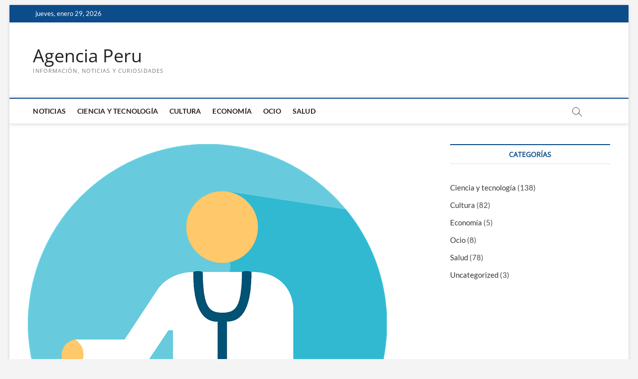

--- FILE ---
content_type: text/html; charset=UTF-8
request_url: https://www.agenciaperu.com/2019/07/11/buenos-habitos-para-mejores-vuestra-salud/
body_size: 11360
content:
<!DOCTYPE html>
<html lang="es">
<head><style>img.lazy{min-height:1px}</style><link href="https://www.agenciaperu.com/wp-content/plugins/w3-total-cache/pub/js/lazyload.min.js" as="script">
<meta charset="UTF-8" />
<link rel="profile" href="https://gmpg.org/xfn/11" />
		 		 		 		 		 		 <meta name='robots' content='index, follow, max-image-preview:large, max-snippet:-1, max-video-preview:-1' />
	<style>img:is([sizes="auto" i], [sizes^="auto," i]) { contain-intrinsic-size: 3000px 1500px }</style>
	
	<!-- This site is optimized with the Yoast SEO plugin v26.2 - https://yoast.com/wordpress/plugins/seo/ -->
	<title>Buenos hábitos para mejorar nuestra salud - Agencia Peru</title>
	<link rel="canonical" href="https://www.agenciaperu.com/2019/07/11/buenos-habitos-para-mejores-vuestra-salud/" />
	<meta property="og:locale" content="es_ES" />
	<meta property="og:type" content="article" />
	<meta property="og:title" content="Buenos hábitos para mejorar nuestra salud - Agencia Peru" />
	<meta property="og:description" content="Si deseas mejorar vuestro estilo de vida y poder adquirir hábitos que sean saludables te traeremos algunos estudios comprobados por ciencia los cuales te van&hellip;" />
	<meta property="og:url" content="https://www.agenciaperu.com/2019/07/11/buenos-habitos-para-mejores-vuestra-salud/" />
	<meta property="og:site_name" content="Agencia Peru" />
	<meta property="article:published_time" content="2019-07-11T13:10:57+00:00" />
	<meta property="article:modified_time" content="2019-07-12T04:07:53+00:00" />
	<meta property="og:image" content="https://www.agenciaperu.com/wp-content/uploads/2018/12/doctor-2411135_960_720.png" />
	<meta property="og:image:width" content="720" />
	<meta property="og:image:height" content="720" />
	<meta property="og:image:type" content="image/png" />
	<meta name="author" content="Equipo de redacción" />
	<meta name="twitter:card" content="summary_large_image" />
	<meta name="twitter:label1" content="Escrito por" />
	<meta name="twitter:data1" content="Equipo de redacción" />
	<meta name="twitter:label2" content="Tiempo de lectura" />
	<meta name="twitter:data2" content="1 minuto" />
	<script type="application/ld+json" class="yoast-schema-graph">{"@context":"https://schema.org","@graph":[{"@type":"WebPage","@id":"https://www.agenciaperu.com/2019/07/11/buenos-habitos-para-mejores-vuestra-salud/","url":"https://www.agenciaperu.com/2019/07/11/buenos-habitos-para-mejores-vuestra-salud/","name":"Buenos hábitos para mejorar nuestra salud - Agencia Peru","isPartOf":{"@id":"https://www.agenciaperu.com/#website"},"primaryImageOfPage":{"@id":"https://www.agenciaperu.com/2019/07/11/buenos-habitos-para-mejores-vuestra-salud/#primaryimage"},"image":{"@id":"https://www.agenciaperu.com/2019/07/11/buenos-habitos-para-mejores-vuestra-salud/#primaryimage"},"thumbnailUrl":"https://www.agenciaperu.com/wp-content/uploads/2018/12/doctor-2411135_960_720.png","datePublished":"2019-07-11T13:10:57+00:00","dateModified":"2019-07-12T04:07:53+00:00","author":{"@id":"https://www.agenciaperu.com/#/schema/person/7d2b4334425ec0fe769e29d9bd8e506a"},"inLanguage":"es","potentialAction":[{"@type":"ReadAction","target":["https://www.agenciaperu.com/2019/07/11/buenos-habitos-para-mejores-vuestra-salud/"]}]},{"@type":"ImageObject","inLanguage":"es","@id":"https://www.agenciaperu.com/2019/07/11/buenos-habitos-para-mejores-vuestra-salud/#primaryimage","url":"https://www.agenciaperu.com/wp-content/uploads/2018/12/doctor-2411135_960_720.png","contentUrl":"https://www.agenciaperu.com/wp-content/uploads/2018/12/doctor-2411135_960_720.png","width":720,"height":720},{"@type":"WebSite","@id":"https://www.agenciaperu.com/#website","url":"https://www.agenciaperu.com/","name":"Agencia Peru","description":"Información, noticias y curiosidades","potentialAction":[{"@type":"SearchAction","target":{"@type":"EntryPoint","urlTemplate":"https://www.agenciaperu.com/?s={search_term_string}"},"query-input":{"@type":"PropertyValueSpecification","valueRequired":true,"valueName":"search_term_string"}}],"inLanguage":"es"},{"@type":"Person","@id":"https://www.agenciaperu.com/#/schema/person/7d2b4334425ec0fe769e29d9bd8e506a","name":"Equipo de redacción"}]}</script>
	<!-- / Yoast SEO plugin. -->


<link rel="alternate" type="application/rss+xml" title="Agencia Peru &raquo; Feed" href="https://www.agenciaperu.com/feed/" />
<link rel="alternate" type="application/rss+xml" title="Agencia Peru &raquo; Feed de los comentarios" href="https://www.agenciaperu.com/comments/feed/" />
<script type="text/javascript">
/* <![CDATA[ */
window._wpemojiSettings = {"baseUrl":"https:\/\/s.w.org\/images\/core\/emoji\/15.0.3\/72x72\/","ext":".png","svgUrl":"https:\/\/s.w.org\/images\/core\/emoji\/15.0.3\/svg\/","svgExt":".svg","source":{"concatemoji":"https:\/\/www.agenciaperu.com\/wp-includes\/js\/wp-emoji-release.min.js?ver=6.7.4"}};
/*! This file is auto-generated */
!function(i,n){var o,s,e;function c(e){try{var t={supportTests:e,timestamp:(new Date).valueOf()};sessionStorage.setItem(o,JSON.stringify(t))}catch(e){}}function p(e,t,n){e.clearRect(0,0,e.canvas.width,e.canvas.height),e.fillText(t,0,0);var t=new Uint32Array(e.getImageData(0,0,e.canvas.width,e.canvas.height).data),r=(e.clearRect(0,0,e.canvas.width,e.canvas.height),e.fillText(n,0,0),new Uint32Array(e.getImageData(0,0,e.canvas.width,e.canvas.height).data));return t.every(function(e,t){return e===r[t]})}function u(e,t,n){switch(t){case"flag":return n(e,"\ud83c\udff3\ufe0f\u200d\u26a7\ufe0f","\ud83c\udff3\ufe0f\u200b\u26a7\ufe0f")?!1:!n(e,"\ud83c\uddfa\ud83c\uddf3","\ud83c\uddfa\u200b\ud83c\uddf3")&&!n(e,"\ud83c\udff4\udb40\udc67\udb40\udc62\udb40\udc65\udb40\udc6e\udb40\udc67\udb40\udc7f","\ud83c\udff4\u200b\udb40\udc67\u200b\udb40\udc62\u200b\udb40\udc65\u200b\udb40\udc6e\u200b\udb40\udc67\u200b\udb40\udc7f");case"emoji":return!n(e,"\ud83d\udc26\u200d\u2b1b","\ud83d\udc26\u200b\u2b1b")}return!1}function f(e,t,n){var r="undefined"!=typeof WorkerGlobalScope&&self instanceof WorkerGlobalScope?new OffscreenCanvas(300,150):i.createElement("canvas"),a=r.getContext("2d",{willReadFrequently:!0}),o=(a.textBaseline="top",a.font="600 32px Arial",{});return e.forEach(function(e){o[e]=t(a,e,n)}),o}function t(e){var t=i.createElement("script");t.src=e,t.defer=!0,i.head.appendChild(t)}"undefined"!=typeof Promise&&(o="wpEmojiSettingsSupports",s=["flag","emoji"],n.supports={everything:!0,everythingExceptFlag:!0},e=new Promise(function(e){i.addEventListener("DOMContentLoaded",e,{once:!0})}),new Promise(function(t){var n=function(){try{var e=JSON.parse(sessionStorage.getItem(o));if("object"==typeof e&&"number"==typeof e.timestamp&&(new Date).valueOf()<e.timestamp+604800&&"object"==typeof e.supportTests)return e.supportTests}catch(e){}return null}();if(!n){if("undefined"!=typeof Worker&&"undefined"!=typeof OffscreenCanvas&&"undefined"!=typeof URL&&URL.createObjectURL&&"undefined"!=typeof Blob)try{var e="postMessage("+f.toString()+"("+[JSON.stringify(s),u.toString(),p.toString()].join(",")+"));",r=new Blob([e],{type:"text/javascript"}),a=new Worker(URL.createObjectURL(r),{name:"wpTestEmojiSupports"});return void(a.onmessage=function(e){c(n=e.data),a.terminate(),t(n)})}catch(e){}c(n=f(s,u,p))}t(n)}).then(function(e){for(var t in e)n.supports[t]=e[t],n.supports.everything=n.supports.everything&&n.supports[t],"flag"!==t&&(n.supports.everythingExceptFlag=n.supports.everythingExceptFlag&&n.supports[t]);n.supports.everythingExceptFlag=n.supports.everythingExceptFlag&&!n.supports.flag,n.DOMReady=!1,n.readyCallback=function(){n.DOMReady=!0}}).then(function(){return e}).then(function(){var e;n.supports.everything||(n.readyCallback(),(e=n.source||{}).concatemoji?t(e.concatemoji):e.wpemoji&&e.twemoji&&(t(e.twemoji),t(e.wpemoji)))}))}((window,document),window._wpemojiSettings);
/* ]]> */
</script>
<link rel='stylesheet' id='pt-cv-public-style-css' href='https://www.agenciaperu.com/wp-content/plugins/content-views-query-and-display-post-page/public/assets/css/cv.css?ver=4.2' type='text/css' media='all' />
<link rel='stylesheet' id='easymega-css' href='https://www.agenciaperu.com/wp-content/plugins/easymega/assets/css/style.css?ver=1761209891' type='text/css' media='all' />
<style id='easymega-inline-css' type='text/css'>
.easymega-wp-desktop #easymega-wp-page .easymega-wp .mega-item .mega-content li.mega-content-li { margin-top: 0px; }
</style>
<style id='wp-emoji-styles-inline-css' type='text/css'>

	img.wp-smiley, img.emoji {
		display: inline !important;
		border: none !important;
		box-shadow: none !important;
		height: 1em !important;
		width: 1em !important;
		margin: 0 0.07em !important;
		vertical-align: -0.1em !important;
		background: none !important;
		padding: 0 !important;
	}
</style>
<link rel='stylesheet' id='wp-block-library-css' href='https://www.agenciaperu.com/wp-includes/css/dist/block-library/style.min.css?ver=6.7.4' type='text/css' media='all' />
<style id='classic-theme-styles-inline-css' type='text/css'>
/*! This file is auto-generated */
.wp-block-button__link{color:#fff;background-color:#32373c;border-radius:9999px;box-shadow:none;text-decoration:none;padding:calc(.667em + 2px) calc(1.333em + 2px);font-size:1.125em}.wp-block-file__button{background:#32373c;color:#fff;text-decoration:none}
</style>
<style id='global-styles-inline-css' type='text/css'>
:root{--wp--preset--aspect-ratio--square: 1;--wp--preset--aspect-ratio--4-3: 4/3;--wp--preset--aspect-ratio--3-4: 3/4;--wp--preset--aspect-ratio--3-2: 3/2;--wp--preset--aspect-ratio--2-3: 2/3;--wp--preset--aspect-ratio--16-9: 16/9;--wp--preset--aspect-ratio--9-16: 9/16;--wp--preset--color--black: #000000;--wp--preset--color--cyan-bluish-gray: #abb8c3;--wp--preset--color--white: #ffffff;--wp--preset--color--pale-pink: #f78da7;--wp--preset--color--vivid-red: #cf2e2e;--wp--preset--color--luminous-vivid-orange: #ff6900;--wp--preset--color--luminous-vivid-amber: #fcb900;--wp--preset--color--light-green-cyan: #7bdcb5;--wp--preset--color--vivid-green-cyan: #00d084;--wp--preset--color--pale-cyan-blue: #8ed1fc;--wp--preset--color--vivid-cyan-blue: #0693e3;--wp--preset--color--vivid-purple: #9b51e0;--wp--preset--gradient--vivid-cyan-blue-to-vivid-purple: linear-gradient(135deg,rgba(6,147,227,1) 0%,rgb(155,81,224) 100%);--wp--preset--gradient--light-green-cyan-to-vivid-green-cyan: linear-gradient(135deg,rgb(122,220,180) 0%,rgb(0,208,130) 100%);--wp--preset--gradient--luminous-vivid-amber-to-luminous-vivid-orange: linear-gradient(135deg,rgba(252,185,0,1) 0%,rgba(255,105,0,1) 100%);--wp--preset--gradient--luminous-vivid-orange-to-vivid-red: linear-gradient(135deg,rgba(255,105,0,1) 0%,rgb(207,46,46) 100%);--wp--preset--gradient--very-light-gray-to-cyan-bluish-gray: linear-gradient(135deg,rgb(238,238,238) 0%,rgb(169,184,195) 100%);--wp--preset--gradient--cool-to-warm-spectrum: linear-gradient(135deg,rgb(74,234,220) 0%,rgb(151,120,209) 20%,rgb(207,42,186) 40%,rgb(238,44,130) 60%,rgb(251,105,98) 80%,rgb(254,248,76) 100%);--wp--preset--gradient--blush-light-purple: linear-gradient(135deg,rgb(255,206,236) 0%,rgb(152,150,240) 100%);--wp--preset--gradient--blush-bordeaux: linear-gradient(135deg,rgb(254,205,165) 0%,rgb(254,45,45) 50%,rgb(107,0,62) 100%);--wp--preset--gradient--luminous-dusk: linear-gradient(135deg,rgb(255,203,112) 0%,rgb(199,81,192) 50%,rgb(65,88,208) 100%);--wp--preset--gradient--pale-ocean: linear-gradient(135deg,rgb(255,245,203) 0%,rgb(182,227,212) 50%,rgb(51,167,181) 100%);--wp--preset--gradient--electric-grass: linear-gradient(135deg,rgb(202,248,128) 0%,rgb(113,206,126) 100%);--wp--preset--gradient--midnight: linear-gradient(135deg,rgb(2,3,129) 0%,rgb(40,116,252) 100%);--wp--preset--font-size--small: 13px;--wp--preset--font-size--medium: 20px;--wp--preset--font-size--large: 36px;--wp--preset--font-size--x-large: 42px;--wp--preset--spacing--20: 0.44rem;--wp--preset--spacing--30: 0.67rem;--wp--preset--spacing--40: 1rem;--wp--preset--spacing--50: 1.5rem;--wp--preset--spacing--60: 2.25rem;--wp--preset--spacing--70: 3.38rem;--wp--preset--spacing--80: 5.06rem;--wp--preset--shadow--natural: 6px 6px 9px rgba(0, 0, 0, 0.2);--wp--preset--shadow--deep: 12px 12px 50px rgba(0, 0, 0, 0.4);--wp--preset--shadow--sharp: 6px 6px 0px rgba(0, 0, 0, 0.2);--wp--preset--shadow--outlined: 6px 6px 0px -3px rgba(255, 255, 255, 1), 6px 6px rgba(0, 0, 0, 1);--wp--preset--shadow--crisp: 6px 6px 0px rgba(0, 0, 0, 1);}:where(.is-layout-flex){gap: 0.5em;}:where(.is-layout-grid){gap: 0.5em;}body .is-layout-flex{display: flex;}.is-layout-flex{flex-wrap: wrap;align-items: center;}.is-layout-flex > :is(*, div){margin: 0;}body .is-layout-grid{display: grid;}.is-layout-grid > :is(*, div){margin: 0;}:where(.wp-block-columns.is-layout-flex){gap: 2em;}:where(.wp-block-columns.is-layout-grid){gap: 2em;}:where(.wp-block-post-template.is-layout-flex){gap: 1.25em;}:where(.wp-block-post-template.is-layout-grid){gap: 1.25em;}.has-black-color{color: var(--wp--preset--color--black) !important;}.has-cyan-bluish-gray-color{color: var(--wp--preset--color--cyan-bluish-gray) !important;}.has-white-color{color: var(--wp--preset--color--white) !important;}.has-pale-pink-color{color: var(--wp--preset--color--pale-pink) !important;}.has-vivid-red-color{color: var(--wp--preset--color--vivid-red) !important;}.has-luminous-vivid-orange-color{color: var(--wp--preset--color--luminous-vivid-orange) !important;}.has-luminous-vivid-amber-color{color: var(--wp--preset--color--luminous-vivid-amber) !important;}.has-light-green-cyan-color{color: var(--wp--preset--color--light-green-cyan) !important;}.has-vivid-green-cyan-color{color: var(--wp--preset--color--vivid-green-cyan) !important;}.has-pale-cyan-blue-color{color: var(--wp--preset--color--pale-cyan-blue) !important;}.has-vivid-cyan-blue-color{color: var(--wp--preset--color--vivid-cyan-blue) !important;}.has-vivid-purple-color{color: var(--wp--preset--color--vivid-purple) !important;}.has-black-background-color{background-color: var(--wp--preset--color--black) !important;}.has-cyan-bluish-gray-background-color{background-color: var(--wp--preset--color--cyan-bluish-gray) !important;}.has-white-background-color{background-color: var(--wp--preset--color--white) !important;}.has-pale-pink-background-color{background-color: var(--wp--preset--color--pale-pink) !important;}.has-vivid-red-background-color{background-color: var(--wp--preset--color--vivid-red) !important;}.has-luminous-vivid-orange-background-color{background-color: var(--wp--preset--color--luminous-vivid-orange) !important;}.has-luminous-vivid-amber-background-color{background-color: var(--wp--preset--color--luminous-vivid-amber) !important;}.has-light-green-cyan-background-color{background-color: var(--wp--preset--color--light-green-cyan) !important;}.has-vivid-green-cyan-background-color{background-color: var(--wp--preset--color--vivid-green-cyan) !important;}.has-pale-cyan-blue-background-color{background-color: var(--wp--preset--color--pale-cyan-blue) !important;}.has-vivid-cyan-blue-background-color{background-color: var(--wp--preset--color--vivid-cyan-blue) !important;}.has-vivid-purple-background-color{background-color: var(--wp--preset--color--vivid-purple) !important;}.has-black-border-color{border-color: var(--wp--preset--color--black) !important;}.has-cyan-bluish-gray-border-color{border-color: var(--wp--preset--color--cyan-bluish-gray) !important;}.has-white-border-color{border-color: var(--wp--preset--color--white) !important;}.has-pale-pink-border-color{border-color: var(--wp--preset--color--pale-pink) !important;}.has-vivid-red-border-color{border-color: var(--wp--preset--color--vivid-red) !important;}.has-luminous-vivid-orange-border-color{border-color: var(--wp--preset--color--luminous-vivid-orange) !important;}.has-luminous-vivid-amber-border-color{border-color: var(--wp--preset--color--luminous-vivid-amber) !important;}.has-light-green-cyan-border-color{border-color: var(--wp--preset--color--light-green-cyan) !important;}.has-vivid-green-cyan-border-color{border-color: var(--wp--preset--color--vivid-green-cyan) !important;}.has-pale-cyan-blue-border-color{border-color: var(--wp--preset--color--pale-cyan-blue) !important;}.has-vivid-cyan-blue-border-color{border-color: var(--wp--preset--color--vivid-cyan-blue) !important;}.has-vivid-purple-border-color{border-color: var(--wp--preset--color--vivid-purple) !important;}.has-vivid-cyan-blue-to-vivid-purple-gradient-background{background: var(--wp--preset--gradient--vivid-cyan-blue-to-vivid-purple) !important;}.has-light-green-cyan-to-vivid-green-cyan-gradient-background{background: var(--wp--preset--gradient--light-green-cyan-to-vivid-green-cyan) !important;}.has-luminous-vivid-amber-to-luminous-vivid-orange-gradient-background{background: var(--wp--preset--gradient--luminous-vivid-amber-to-luminous-vivid-orange) !important;}.has-luminous-vivid-orange-to-vivid-red-gradient-background{background: var(--wp--preset--gradient--luminous-vivid-orange-to-vivid-red) !important;}.has-very-light-gray-to-cyan-bluish-gray-gradient-background{background: var(--wp--preset--gradient--very-light-gray-to-cyan-bluish-gray) !important;}.has-cool-to-warm-spectrum-gradient-background{background: var(--wp--preset--gradient--cool-to-warm-spectrum) !important;}.has-blush-light-purple-gradient-background{background: var(--wp--preset--gradient--blush-light-purple) !important;}.has-blush-bordeaux-gradient-background{background: var(--wp--preset--gradient--blush-bordeaux) !important;}.has-luminous-dusk-gradient-background{background: var(--wp--preset--gradient--luminous-dusk) !important;}.has-pale-ocean-gradient-background{background: var(--wp--preset--gradient--pale-ocean) !important;}.has-electric-grass-gradient-background{background: var(--wp--preset--gradient--electric-grass) !important;}.has-midnight-gradient-background{background: var(--wp--preset--gradient--midnight) !important;}.has-small-font-size{font-size: var(--wp--preset--font-size--small) !important;}.has-medium-font-size{font-size: var(--wp--preset--font-size--medium) !important;}.has-large-font-size{font-size: var(--wp--preset--font-size--large) !important;}.has-x-large-font-size{font-size: var(--wp--preset--font-size--x-large) !important;}
:where(.wp-block-post-template.is-layout-flex){gap: 1.25em;}:where(.wp-block-post-template.is-layout-grid){gap: 1.25em;}
:where(.wp-block-columns.is-layout-flex){gap: 2em;}:where(.wp-block-columns.is-layout-grid){gap: 2em;}
:root :where(.wp-block-pullquote){font-size: 1.5em;line-height: 1.6;}
</style>
<link rel='stylesheet' id='dashicons-css' href='https://www.agenciaperu.com/wp-includes/css/dashicons.min.css?ver=6.7.4' type='text/css' media='all' />
<link rel='stylesheet' id='admin-bar-css' href='https://www.agenciaperu.com/wp-includes/css/admin-bar.min.css?ver=6.7.4' type='text/css' media='all' />
<style id='admin-bar-inline-css' type='text/css'>

    /* Hide CanvasJS credits for P404 charts specifically */
    #p404RedirectChart .canvasjs-chart-credit {
        display: none !important;
    }
    
    #p404RedirectChart canvas {
        border-radius: 6px;
    }

    .p404-redirect-adminbar-weekly-title {
        font-weight: bold;
        font-size: 14px;
        color: #fff;
        margin-bottom: 6px;
    }

    #wpadminbar #wp-admin-bar-p404_free_top_button .ab-icon:before {
        content: "\f103";
        color: #dc3545;
        top: 3px;
    }
    
    #wp-admin-bar-p404_free_top_button .ab-item {
        min-width: 80px !important;
        padding: 0px !important;
    }
    
    /* Ensure proper positioning and z-index for P404 dropdown */
    .p404-redirect-adminbar-dropdown-wrap { 
        min-width: 0; 
        padding: 0;
        position: static !important;
    }
    
    #wpadminbar #wp-admin-bar-p404_free_top_button_dropdown {
        position: static !important;
    }
    
    #wpadminbar #wp-admin-bar-p404_free_top_button_dropdown .ab-item {
        padding: 0 !important;
        margin: 0 !important;
    }
    
    .p404-redirect-dropdown-container {
        min-width: 340px;
        padding: 18px 18px 12px 18px;
        background: #23282d !important;
        color: #fff;
        border-radius: 12px;
        box-shadow: 0 8px 32px rgba(0,0,0,0.25);
        margin-top: 10px;
        position: relative !important;
        z-index: 999999 !important;
        display: block !important;
        border: 1px solid #444;
    }
    
    /* Ensure P404 dropdown appears on hover */
    #wpadminbar #wp-admin-bar-p404_free_top_button .p404-redirect-dropdown-container { 
        display: none !important;
    }
    
    #wpadminbar #wp-admin-bar-p404_free_top_button:hover .p404-redirect-dropdown-container { 
        display: block !important;
    }
    
    #wpadminbar #wp-admin-bar-p404_free_top_button:hover #wp-admin-bar-p404_free_top_button_dropdown .p404-redirect-dropdown-container {
        display: block !important;
    }
    
    .p404-redirect-card {
        background: #2c3338;
        border-radius: 8px;
        padding: 18px 18px 12px 18px;
        box-shadow: 0 2px 8px rgba(0,0,0,0.07);
        display: flex;
        flex-direction: column;
        align-items: flex-start;
        border: 1px solid #444;
    }
    
    .p404-redirect-btn {
        display: inline-block;
        background: #dc3545;
        color: #fff !important;
        font-weight: bold;
        padding: 5px 22px;
        border-radius: 8px;
        text-decoration: none;
        font-size: 17px;
        transition: background 0.2s, box-shadow 0.2s;
        margin-top: 8px;
        box-shadow: 0 2px 8px rgba(220,53,69,0.15);
        text-align: center;
        line-height: 1.6;
    }
    
    .p404-redirect-btn:hover {
        background: #c82333;
        color: #fff !important;
        box-shadow: 0 4px 16px rgba(220,53,69,0.25);
    }
    
    /* Prevent conflicts with other admin bar dropdowns */
    #wpadminbar .ab-top-menu > li:hover > .ab-item,
    #wpadminbar .ab-top-menu > li.hover > .ab-item {
        z-index: auto;
    }
    
    #wpadminbar #wp-admin-bar-p404_free_top_button:hover > .ab-item {
        z-index: 999998 !important;
    }
    
</style>
<link rel='stylesheet' id='magbook-style-css' href='https://www.agenciaperu.com/wp-content/themes/magbook/style.css?ver=6.7.4' type='text/css' media='all' />
<link rel='stylesheet' id='font-awesome-css' href='https://www.agenciaperu.com/wp-content/themes/magbook/assets/font-awesome/css/all.min.css?ver=6.7.4' type='text/css' media='all' />
<link rel='stylesheet' id='magbook-responsive-css' href='https://www.agenciaperu.com/wp-content/themes/magbook/css/responsive.css?ver=6.7.4' type='text/css' media='all' />
<link rel='stylesheet' id='magbook-google-fonts-css' href='https://www.agenciaperu.com/wp-content/fonts/8056bb7e757d4a66c72ed88d6725de72.css?ver=6.7.4' type='text/css' media='all' />
<script type="text/javascript" src="https://www.agenciaperu.com/wp-includes/js/jquery/jquery.min.js?ver=3.7.1" id="jquery-core-js"></script>
<script type="text/javascript" src="https://www.agenciaperu.com/wp-includes/js/jquery/jquery-migrate.min.js?ver=3.4.1" id="jquery-migrate-js"></script>
<!--[if lt IE 9]>
<script type="text/javascript" src="https://www.agenciaperu.com/wp-content/themes/magbook/js/html5.js?ver=3.7.3" id="html5-js"></script>
<![endif]-->
<link rel="https://api.w.org/" href="https://www.agenciaperu.com/wp-json/" /><link rel="alternate" title="JSON" type="application/json" href="https://www.agenciaperu.com/wp-json/wp/v2/posts/1178" /><link rel="EditURI" type="application/rsd+xml" title="RSD" href="https://www.agenciaperu.com/xmlrpc.php?rsd" />
<meta name="generator" content="WordPress 6.7.4" />
<link rel='shortlink' href='https://www.agenciaperu.com/?p=1178' />
<link rel="alternate" title="oEmbed (JSON)" type="application/json+oembed" href="https://www.agenciaperu.com/wp-json/oembed/1.0/embed?url=https%3A%2F%2Fwww.agenciaperu.com%2F2019%2F07%2F11%2Fbuenos-habitos-para-mejores-vuestra-salud%2F" />
<link rel="alternate" title="oEmbed (XML)" type="text/xml+oembed" href="https://www.agenciaperu.com/wp-json/oembed/1.0/embed?url=https%3A%2F%2Fwww.agenciaperu.com%2F2019%2F07%2F11%2Fbuenos-habitos-para-mejores-vuestra-salud%2F&#038;format=xml" />
	<meta name="viewport" content="width=device-width" />
	<style type="text/css">.broken_link, a.broken_link {
	text-decoration: line-through;
}</style></head>
<body class="post-template-default single single-post postid-1178 single-format-standard wp-embed-responsive boxed-layout n-sld ">
	<div id="page" class="site">
	<a class="skip-link screen-reader-text" href="#site-content-contain">Saltar al contenido</a>
	<!-- Masthead ============================================= -->
	<header id="masthead" class="site-header" role="banner">
		<div class="header-wrap">
						<!-- Top Header============================================= -->
			<div class="top-header">

									<div class="top-bar">
						<div class="wrap">
															<div class="top-bar-date">
									<span>jueves, enero 29, 2026</span>
								</div>
							<div class="header-social-block"></div><!-- end .header-social-block -->
						</div> <!-- end .wrap -->
					</div> <!-- end .top-bar -->
				
				<!-- Main Header============================================= -->
				<div class="logo-bar"> <div class="wrap"> <div id="site-branding"><div id="site-detail"> <h2 id="site-title"> 				<a href="https://www.agenciaperu.com/" title="Agencia Peru" rel="home"> Agencia Peru </a>
				 </h2> <!-- end .site-title --> 					<div id="site-description"> Información, noticias y curiosidades </div> <!-- end #site-description -->
						
		</div></div>		</div><!-- end .wrap -->
	</div><!-- end .logo-bar -->


				<div id="sticky-header" class="clearfix">
					<div class="wrap">
						<div class="main-header clearfix">

							<!-- Main Nav ============================================= -->
									<div id="site-branding">
						<div id="site-detail">
				<div id="site-title">
					<a href="https://www.agenciaperu.com/" title="Agencia Peru" rel="home"> Agencia Peru </a>
				</div>
				<!-- end #site-title -->
				<div id="site-description">Información, noticias y curiosidades</div> <!-- end #site-description -->
			</div>
						</div> <!-- end #site-branding -->
									<nav id="site-navigation" class="main-navigation clearfix" role="navigation" aria-label="Menú principal">
																
									<button class="menu-toggle" type="button" aria-controls="primary-menu" aria-expanded="false">
										<span class="line-bar"></span>
									</button><!-- end .menu-toggle -->
									<ul id="primary-menu" class="menu nav-menu"><li id="menu-item-234" class="menu-item menu-item-type-post_type menu-item-object-page menu-item-home menu-item-234"><a href="https://www.agenciaperu.com/">Noticias</a></li>
<li id="menu-item-235" class="menu-item menu-item-type-taxonomy menu-item-object-category current-post-ancestor current-menu-parent current-post-parent menu-item-235 cl-83"><a href="https://www.agenciaperu.com/category/ciencia-tecnologia/">Ciencia y tecnología</a></li>
<li id="menu-item-236" class="menu-item menu-item-type-taxonomy menu-item-object-category menu-item-236 cl-85"><a href="https://www.agenciaperu.com/category/cultura/">Cultura</a></li>
<li id="menu-item-237" class="menu-item menu-item-type-taxonomy menu-item-object-category menu-item-237 cl-84"><a href="https://www.agenciaperu.com/category/economia/">Economía</a></li>
<li id="menu-item-238" class="menu-item menu-item-type-taxonomy menu-item-object-category menu-item-238 cl-86"><a href="https://www.agenciaperu.com/category/ocio/">Ocio</a></li>
<li id="menu-item-239" class="menu-item menu-item-type-taxonomy menu-item-object-category menu-item-239 cl-82"><a href="https://www.agenciaperu.com/category/salud/">Salud</a></li>
</ul>								</nav> <!-- end #site-navigation -->
															<button id="search-toggle" type="button" class="header-search" type="button"></button>
								<div id="search-box" class="clearfix">
									<form class="search-form" action="https://www.agenciaperu.com/" method="get">
			<label class="screen-reader-text">Buscar &hellip;</label>
		<input type="search" name="s" class="search-field" placeholder="Buscar &hellip;" autocomplete="off" />
		<button type="submit" class="search-submit"><i class="fa-solid fa-magnifying-glass"></i></button>
</form> <!-- end .search-form -->								</div>  <!-- end #search-box -->
							
						</div><!-- end .main-header -->
					</div> <!-- end .wrap -->
				</div><!-- end #sticky-header -->

							</div><!-- end .top-header -->
					</div><!-- end .header-wrap -->

		<!-- Breaking News ============================================= -->
		
		<!-- Main Slider ============================================= -->
			</header> <!-- end #masthead -->

	<!-- Main Page Start ============================================= -->
	<div id="site-content-contain" class="site-content-contain">
		<div id="content" class="site-content">
				<div class="wrap">
	<div id="primary" class="content-area">
		<main id="main" class="site-main" role="main">
							<article id="post-1178" class="post-1178 post type-post status-publish format-standard has-post-thumbnail hentry category-ciencia-tecnologia">
											<div class="post-image-content">
							<figure class="post-featured-image">
								<img width="720" height="720" src="data:image/svg+xml,%3Csvg%20xmlns='http://www.w3.org/2000/svg'%20viewBox='0%200%20720%20720'%3E%3C/svg%3E" data-src="https://www.agenciaperu.com/wp-content/uploads/2018/12/doctor-2411135_960_720.png" class="attachment-post-thumbnail size-post-thumbnail wp-post-image lazy" alt="" decoding="async" fetchpriority="high" data-srcset="https://www.agenciaperu.com/wp-content/uploads/2018/12/doctor-2411135_960_720.png 720w, https://www.agenciaperu.com/wp-content/uploads/2018/12/doctor-2411135_960_720-150x150.png 150w, https://www.agenciaperu.com/wp-content/uploads/2018/12/doctor-2411135_960_720-300x300.png 300w" data-sizes="(max-width: 720px) 100vw, 720px" />							</figure>
						</div><!-- end.post-image-content -->
										<header class="entry-header">
													<div class="entry-meta">
									<span class="cats-links">
								<a class="cl-83" href="https://www.agenciaperu.com/category/ciencia-tecnologia/">Ciencia y tecnología</a>
				</span><!-- end .cat-links -->
							</div>
														<h1 class="entry-title">Buenos hábitos para mejorar nuestra salud</h1> <!-- end.entry-title -->
							<div class="entry-meta"><span class="author vcard"><a href="https://www.agenciaperu.com/author/forosadmin/" title="Buenos hábitos para mejorar nuestra salud"><i class="fa-regular fa-user"></i> Equipo de redacción</a></span><span class="posted-on"><a href="https://www.agenciaperu.com/2019/07/11/buenos-habitos-para-mejores-vuestra-salud/" title="julio 11, 2019"><i class="fa-regular fa-calendar"></i> julio 11, 2019</a></span></div> <!-- end .entry-meta -->					</header> <!-- end .entry-header -->
					<div class="entry-content">
							<p>Si deseas mejorar vuestro estilo de vida y poder adquirir hábitos que sean saludables te traeremos algunos estudios comprobados por <strong>ciencia </strong>los cuales te van a ayudar a sentirte mejor y poder controlar lo que comes.</p>
<p>Pues, uno de los principales problemas en la actualidad ha sido mala alimentación que llevamos.</p>
<h2><strong>Consejos saludables</strong></h2>
<p><img decoding="async" class="size-medium wp-image-1179 aligncenter lazy" src="data:image/svg+xml,%3Csvg%20xmlns='http://www.w3.org/2000/svg'%20viewBox='0%200%20300%20300'%3E%3C/svg%3E" data-src="https://www.agenciaperu.com/wp-content/uploads/2018/12/doctor-2411135_960_720-300x300.png" alt="" width="300" height="300" data-srcset="https://www.agenciaperu.com/wp-content/uploads/2018/12/doctor-2411135_960_720-300x300.png 300w, https://www.agenciaperu.com/wp-content/uploads/2018/12/doctor-2411135_960_720-150x150.png 150w, https://www.agenciaperu.com/wp-content/uploads/2018/12/doctor-2411135_960_720.png 720w" data-sizes="(max-width: 300px) 100vw, 300px" /></p>
<ul>
<li>Come <strong>comida que disfrutes.</strong>se ha comprobado que si eliges una dieta con comida que no te agrada estás destinado para el fracaso. Pues; la idea no sería que vivas con hamburguesa y pizza; pero, si tales alimentos te gustan podrías encontrar manera de adecuarlos en vuestra dieta. Ello de manera proporcionada y sin caer con excesos.</li>
<li><strong>Nunca ir al supermercado con hambre; </strong>un estudió pudo encontrar que compradores hambrientos tienden a elegir un tercio más en comida basura que lo cotidiano. Así que no lleves tentación al hogar, espera al comer y posteriormente plantea hacer compras.</li>
<li><strong>Porciones son la clave; </strong>si deseas perder peso y controlar porciones que comes es crucial. Pero, esto no sólo por hecho del comer menos; si no también porque tomarás conciencia de resultados que deseas lograr. Tal factor psicológico ha sido crucial para poder lograr excelentes resultados.</li>
<li><strong>No beber calorías: </strong>Las <strong>calorías </strong>que tiendes a consumir no deberían venir en forma de refrescos; aléjate de ellas, sólo aportan montón de calorías vacías las cuales no aportan nada bueno a vuestra salud. <strong>Un </strong>Estudio <strong>que se realizó a 170 mujeres de 30 a 50 años mostraba que al cambiar bebidas de dietas por el agua redujeron drásticamente el peso. Además, pudieron mejorar dietas y actividades físicas. </strong></li>
</ul>
			
					</div><!-- end .entry-content -->
									</article><!-- end .post -->
				
	<nav class="navigation post-navigation" aria-label="Entradas">
		<h2 class="screen-reader-text">Navegación de entradas</h2>
		<div class="nav-links"><div class="nav-previous"><a href="https://www.agenciaperu.com/2019/06/21/grandes-curiosidades-de-la-ciencia/" rel="prev"><span class="meta-nav" aria-hidden="true">Anterior</span> <span class="screen-reader-text">Entrada anterior:</span> <span class="post-title">Grandes curiosidades de la ciencia</span></a></div><div class="nav-next"><a href="https://www.agenciaperu.com/2019/07/15/agencia-de-marketing-online/" rel="next"><span class="meta-nav" aria-hidden="true">Siguiente</span> <span class="screen-reader-text">Entrada siguiente:</span> <span class="post-title">Agencia de Marketing online ¿De qué se encargan?</span></a></div></div>
	</nav>		</main><!-- end #main -->
	</div> <!-- #primary -->

<aside id="secondary" class="widget-area" role="complementary" aria-label="Barra lateral">
    <aside id="categories-3" class="widget widget_categories"><h2 class="widget-title">Categorías</h2>
			<ul>
					<li class="cat-item cat-item-83"><a href="https://www.agenciaperu.com/category/ciencia-tecnologia/">Ciencia y tecnología</a> (138)
</li>
	<li class="cat-item cat-item-85"><a href="https://www.agenciaperu.com/category/cultura/">Cultura</a> (82)
</li>
	<li class="cat-item cat-item-84"><a href="https://www.agenciaperu.com/category/economia/">Economía</a> (5)
</li>
	<li class="cat-item cat-item-86"><a href="https://www.agenciaperu.com/category/ocio/">Ocio</a> (8)
</li>
	<li class="cat-item cat-item-82"><a href="https://www.agenciaperu.com/category/salud/">Salud</a> (78)
</li>
	<li class="cat-item cat-item-1"><a href="https://www.agenciaperu.com/category/uncategorized/">Uncategorized</a> (3)
</li>
			</ul>

			</aside></aside><!-- end #secondary -->
</div><!-- end .wrap -->
</div><!-- end #content -->
<!-- Footer Start ============================================= -->
<footer id="colophon" class="site-footer" role="contentinfo">
	<div class="site-info">
		<div class="wrap">
						<div class="copyright-wrap clearfix">
				<nav id="footer-navigation" role="navigation" aria-label="Menú de pie de página"><ul><li id="menu-item-197" class="menu-item menu-item-type-custom menu-item-object-custom menu-item-home menu-item-197"><a href="https://www.agenciaperu.com">Principal</a></li>
</ul></nav><!-- end #footer-navigation --><div class="copyright">					<a title="Agencia Peru" target="_blank" href="https://www.agenciaperu.com/">Agencia Peru</a> | 
									Diseñado por: <a title="Theme Freesia" target="_blank" href="https://themefreesia.com">Theme Freesia</a> |
									 <a title="WordPress" target="_blank" href="https://wordpress.org">WordPress</a>  | &copy; Todos los derechos reservados 								</div>
							</div> <!-- end .copyright-wrap -->
			<div style="clear:both;"></div>
		</div> <!-- end .wrap -->
	</div> <!-- end .site-info -->
				<button class="go-to-top" type="button">
				<span class="icon-bg"></span>
				<span class="back-to-top-text">Arriba</span>
				<i class="fa fa-angle-up back-to-top-icon"></i>
			</button>
		<div class="page-overlay"></div>
</footer> <!-- end #colophon -->
</div><!-- end .site-content-contain -->
</div><!-- end #page -->
<script type="text/javascript" id="easymega-js-extra">
/* <![CDATA[ */
var MegamenuWp = {"ajax_url":"https:\/\/www.agenciaperu.com\/wp-admin\/admin-ajax.php","loading_icon":"<div class=\"mega-spinner\"><div class=\"uil-squares-css\" style=\"transform:scale(0.4);\"><div><div><\/div><\/div><div><div><\/div><\/div><div><div><\/div><\/div><div><div><\/div><\/div><div><div><\/div><\/div><div><div><\/div><\/div><div><div><\/div><\/div><div><div><\/div><\/div><\/div><\/div>","theme_support":{"mobile_mod":720,"disable_auto_css":0,"disable_css":0,"parent_level":0,"content_right":0,"content_left":0,"margin_top":0,"animation":"","child_li":"","ul_css":"","li_css":""},"mega_parent_level":"0","mega_content_left":"0","mega_content_right":"0","animation":"shift-up"};
/* ]]> */
</script>
<script type="text/javascript" src="https://www.agenciaperu.com/wp-content/plugins/easymega/assets/js/easymega-wp.js?ver=1761209891" id="easymega-js"></script>
<script type="text/javascript" id="pt-cv-content-views-script-js-extra">
/* <![CDATA[ */
var PT_CV_PUBLIC = {"_prefix":"pt-cv-","page_to_show":"5","_nonce":"c68e6d9cc2","is_admin":"","is_mobile":"","ajaxurl":"https:\/\/www.agenciaperu.com\/wp-admin\/admin-ajax.php","lang":"","loading_image_src":"data:image\/gif;base64,R0lGODlhDwAPALMPAMrKygwMDJOTkz09PZWVla+vr3p6euTk5M7OzuXl5TMzMwAAAJmZmWZmZszMzP\/\/\/yH\/[base64]\/wyVlamTi3nSdgwFNdhEJgTJoNyoB9ISYoQmdjiZPcj7EYCAeCF1gEDo4Dz2eIAAAh+QQFCgAPACwCAAAADQANAAAEM\/DJBxiYeLKdX3IJZT1FU0iIg2RNKx3OkZVnZ98ToRD4MyiDnkAh6BkNC0MvsAj0kMpHBAAh+QQFCgAPACwGAAAACQAPAAAEMDC59KpFDll73HkAA2wVY5KgiK5b0RRoI6MuzG6EQqCDMlSGheEhUAgqgUUAFRySIgAh+QQFCgAPACwCAAIADQANAAAEM\/DJKZNLND\/[base64]"};
var PT_CV_PAGINATION = {"first":"\u00ab","prev":"\u2039","next":"\u203a","last":"\u00bb","goto_first":"Ir a la primera p\u00e1gina","goto_prev":"Ir a la p\u00e1gina anterior","goto_next":"Ir a la p\u00e1gina siguiente","goto_last":"Ir a la \u00faltima p\u00e1gina","current_page":"La p\u00e1gina actual es","goto_page":"Ir a la p\u00e1gina"};
/* ]]> */
</script>
<script type="text/javascript" src="https://www.agenciaperu.com/wp-content/plugins/content-views-query-and-display-post-page/public/assets/js/cv.js?ver=4.2" id="pt-cv-content-views-script-js"></script>
<script type="text/javascript" src="https://www.agenciaperu.com/wp-content/themes/magbook/js/magbook-main.js?ver=6.7.4" id="magbook-main-js"></script>
<script type="text/javascript" src="https://www.agenciaperu.com/wp-content/themes/magbook/assets/sticky/jquery.sticky.min.js?ver=6.7.4" id="jquery-sticky-js"></script>
<script type="text/javascript" src="https://www.agenciaperu.com/wp-content/themes/magbook/assets/sticky/sticky-settings.js?ver=6.7.4" id="magbook-sticky-settings-js"></script>
<script type="text/javascript" src="https://www.agenciaperu.com/wp-content/themes/magbook/js/navigation.js?ver=6.7.4" id="magbook-navigation-js"></script>
<script type="text/javascript" src="https://www.agenciaperu.com/wp-content/themes/magbook/js/jquery.flexslider-min.js?ver=6.7.4" id="jquery-flexslider-js"></script>
<script type="text/javascript" id="magbook-slider-js-extra">
/* <![CDATA[ */
var magbook_slider_value = {"magbook_animation_effect":"fade","magbook_slideshowSpeed":"5000","magbook_animationSpeed":"700"};
/* ]]> */
</script>
<script type="text/javascript" src="https://www.agenciaperu.com/wp-content/themes/magbook/js/flexslider-setting.js?ver=6.7.4" id="magbook-slider-js"></script>
<script type="text/javascript" src="https://www.agenciaperu.com/wp-content/themes/magbook/js/skip-link-focus-fix.js?ver=6.7.4" id="magbook-skip-link-focus-fix-js"></script>
<script>window.w3tc_lazyload=1,window.lazyLoadOptions={elements_selector:".lazy",callback_loaded:function(t){var e;try{e=new CustomEvent("w3tc_lazyload_loaded",{detail:{e:t}})}catch(a){(e=document.createEvent("CustomEvent")).initCustomEvent("w3tc_lazyload_loaded",!1,!1,{e:t})}window.dispatchEvent(e)}}</script><script async src="https://www.agenciaperu.com/wp-content/plugins/w3-total-cache/pub/js/lazyload.min.js"></script><script defer src="https://static.cloudflareinsights.com/beacon.min.js/vcd15cbe7772f49c399c6a5babf22c1241717689176015" integrity="sha512-ZpsOmlRQV6y907TI0dKBHq9Md29nnaEIPlkf84rnaERnq6zvWvPUqr2ft8M1aS28oN72PdrCzSjY4U6VaAw1EQ==" data-cf-beacon='{"version":"2024.11.0","token":"01fca4ffff5e4339872165e802c3600a","r":1,"server_timing":{"name":{"cfCacheStatus":true,"cfEdge":true,"cfExtPri":true,"cfL4":true,"cfOrigin":true,"cfSpeedBrain":true},"location_startswith":null}}' crossorigin="anonymous"></script>
</body>
</html>
<!--
Performance optimized by W3 Total Cache. Learn more: https://www.boldgrid.com/w3-total-cache/

Almacenamiento en caché de páginas con Disk 
Carga diferida
Caché de base de datos 49/61 consultas en 0.008 segundos usando Redis

Served from: www.agenciaperu.com @ 2026-01-29 23:48:10 by W3 Total Cache
-->